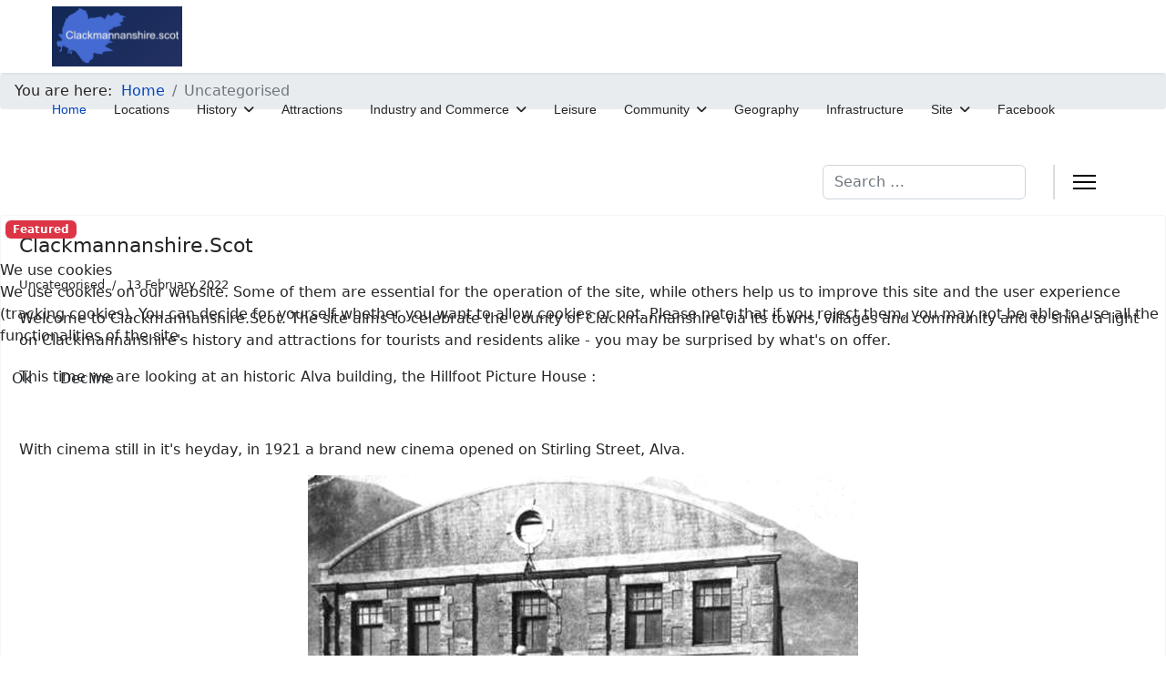

--- FILE ---
content_type: text/html; charset=utf-8
request_url: https://clackmannanshire.scot/index.php?view=category&id=2
body_size: 7527
content:

<!doctype html>
<html lang="en-gb" dir="ltr">
	
<head>
<script type="text/javascript">  (function(){    function blockCookies(disableCookies, disableLocal, disableSession){    if(disableCookies == 1){    if(!document.__defineGetter__){    Object.defineProperty(document, 'cookie',{    get: function(){ return ''; },    set: function(){ return true;}    });    }else{    var oldSetter = document.__lookupSetter__('cookie');    if(oldSetter) {    Object.defineProperty(document, 'cookie', {    get: function(){ return ''; },    set: function(v){    if(v.match(/reDimCookieHint\=/) || v.match(/a7377b0bcfe42dbe9acc7cde455d80ad\=/)) {    oldSetter.call(document, v);    }    return true;    }    });    }    }    var cookies = document.cookie.split(';');    for (var i = 0; i < cookies.length; i++) {    var cookie = cookies[i];    var pos = cookie.indexOf('=');    var name = '';    if(pos > -1){    name = cookie.substr(0, pos);    }else{    name = cookie;    }    if(name.match(/reDimCookieHint/)) {    document.cookie = name + '=; expires=Thu, 01 Jan 1970 00:00:00 GMT';    }    }    }    if(disableLocal == 1){    window.localStorage.clear();    window.localStorage.__proto__ = Object.create(window.Storage.prototype);    window.localStorage.__proto__.setItem = function(){ return undefined; };    }    if(disableSession == 1){    window.sessionStorage.clear();    window.sessionStorage.__proto__ = Object.create(window.Storage.prototype);    window.sessionStorage.__proto__.setItem = function(){ return undefined; };    }    }    blockCookies(1,1,1);    }());    </script>


		
		<meta name="viewport" content="width=device-width, initial-scale=1, shrink-to-fit=no">
		<meta charset="utf-8">
	<meta name="robots" content="index, follow, max-snippet:-1, max-image-preview:large, max-video-preview:-1">
	<meta name="metatitle" content="Uncategorised">
	<meta name="description" content="Clackmannanshire.Scot - Home">
	<meta name="generator" content="Joomla! - Open Source Content Management">
	<title>Uncategorised - Clackmannanshire.scot</title>
	<link href="/index.php?view=category&amp;id=2&amp;format=feed&amp;type=rss" rel="alternate" type="application/rss+xml" title="Uncategorised - Clackmannanshire.scot">
	<link href="/index.php?view=category&amp;id=2&amp;format=feed&amp;type=atom" rel="alternate" type="application/atom+xml" title="Uncategorised - Clackmannanshire.scot">
	<link href="/images/favicon-32x32.png" rel="icon" type="image/png">
	<link href="https://clackmannanshire.scot/index.php/component/finder/search?format=opensearch&amp;Itemid=101" rel="search" title="OpenSearch Clackmannanshire.scot" type="application/opensearchdescription+xml">
	<link href="/favicon.ico" rel="icon" type="image/vnd.microsoft.icon">
<link href="/media/vendor/awesomplete/css/awesomplete.css?1.1.7" rel="stylesheet">
	<link href="/media/vendor/joomla-custom-elements/css/joomla-alert.min.css?0.4.1" rel="stylesheet">
	<link href="/media/vendor/fontawesome-free/css/fontawesome.min.css?6.7.2" rel="stylesheet">
	<link href="/plugins/system/cookiehint/css/redimstyle.css?d9c0fc" rel="stylesheet">
	<link href="/templates/shaper_helixultimate/css/bootstrap.min.css" rel="stylesheet">
	<link href="/plugins/system/helixultimate/assets/css/chosen.css" rel="stylesheet">
	<link href="/plugins/system/helixultimate/assets/css/system-j4.min.css" rel="stylesheet">
	<link href="/media/system/css/joomla-fontawesome.min.css?d9c0fc" rel="stylesheet">
	<link href="/templates/shaper_helixultimate/css/template.css" rel="stylesheet">
	<link href="/templates/shaper_helixultimate/css/presets/preset1.css" rel="stylesheet">
	<link href="/media/com_hikashop/css/hikashop.css?v=611" rel="stylesheet">
	<link href="/media/com_hikashop/css/frontend_default.css?t=1764499891" rel="stylesheet">
	<link href="/media/com_hikashop/css/notify-metro.css?v=611" rel="stylesheet">
	<style>#redim-cookiehint-modal {position: fixed; top: 0; bottom: 0; left: 0; right: 0; z-index: 99998; display: flex; justify-content : center; align-items : center;}</style>
	<style>.sp-megamenu-parent > li > a, .sp-megamenu-parent > li > span, .sp-megamenu-parent .sp-dropdown li.sp-menu-item > a{font-family: 'Arial', sans-serif;text-decoration: none;}
</style>
	<style>.menu.nav-pills > li > a, .menu.nav-pills > li > span, .menu.nav-pills .sp-dropdown li.sp-menu-item > a{font-family: 'Arial', sans-serif;text-decoration: none;}
</style>
	<style>.logo-image {height:66px;}.logo-image-phone {height:66px;}</style>
	<style>@media(max-width: 992px) {.logo-image {height: 36px;}.logo-image-phone {height: 36px;}}</style>
	<style>@media(max-width: 576px) {.logo-image {height: 36px;}.logo-image-phone {height: 36px;}}</style>
<script src="/media/vendor/jquery/js/jquery.min.js?3.7.1"></script>
	<script src="/media/vendor/jquery/js/jquery-noconflict.min.js?3.7.1"></script>
	<script type="application/json" class="joomla-script-options new">{"data":{"breakpoints":{"tablet":991,"mobile":480},"header":{"stickyOffset":"100"}},"joomla.jtext":{"MOD_FINDER_SEARCH_VALUE":"Search &hellip;","COM_FINDER_SEARCH_FORM_LIST_LABEL":"Search Results","JLIB_JS_AJAX_ERROR_OTHER":"An error has occurred while fetching the JSON data: HTTP %s status code.","JLIB_JS_AJAX_ERROR_PARSE":"A parse error has occurred while processing the following JSON data:<br><code style=\"color:inherit;white-space:pre-wrap;padding:0;margin:0;border:0;background:inherit;\">%s<\/code>","ERROR":"Error","MESSAGE":"Message","NOTICE":"Notice","WARNING":"Warning","JCLOSE":"Close","JOK":"OK","JOPEN":"Open"},"finder-search":{"url":"\/index.php\/component\/finder\/?task=suggestions.suggest&format=json&tmpl=component&Itemid=101"},"system.paths":{"root":"","rootFull":"https:\/\/clackmannanshire.scot\/","base":"","baseFull":"https:\/\/clackmannanshire.scot\/"},"csrf.token":"8ec3f7a446310bc26f98e99373045ce6"}</script>
	<script src="/media/system/js/core.min.js?a3d8f8"></script>
	<script src="/media/vendor/bootstrap/js/alert.min.js?5.3.8" type="module"></script>
	<script src="/media/vendor/bootstrap/js/button.min.js?5.3.8" type="module"></script>
	<script src="/media/vendor/bootstrap/js/carousel.min.js?5.3.8" type="module"></script>
	<script src="/media/vendor/bootstrap/js/collapse.min.js?5.3.8" type="module"></script>
	<script src="/media/vendor/bootstrap/js/dropdown.min.js?5.3.8" type="module"></script>
	<script src="/media/vendor/bootstrap/js/modal.min.js?5.3.8" type="module"></script>
	<script src="/media/vendor/bootstrap/js/offcanvas.min.js?5.3.8" type="module"></script>
	<script src="/media/vendor/bootstrap/js/popover.min.js?5.3.8" type="module"></script>
	<script src="/media/vendor/bootstrap/js/scrollspy.min.js?5.3.8" type="module"></script>
	<script src="/media/vendor/bootstrap/js/tab.min.js?5.3.8" type="module"></script>
	<script src="/media/vendor/bootstrap/js/toast.min.js?5.3.8" type="module"></script>
	<script src="/media/system/js/showon.min.js?e51227" type="module"></script>
	<script src="/media/system/js/joomla-hidden-mail.min.js?80d9c7" type="module"></script>
	<script src="/media/vendor/awesomplete/js/awesomplete.min.js?1.1.7" defer></script>
	<script src="/media/com_finder/js/finder.min.js?755761" type="module"></script>
	<script src="/media/mod_menu/js/menu.min.js?d9c0fc" type="module"></script>
	<script src="/media/system/js/messages.min.js?9a4811" type="module"></script>
	<script src="/plugins/system/helixultimate/assets/js/chosen.jquery.js"></script>
	<script src="/templates/shaper_helixultimate/js/main.js"></script>
	<script src="/media/com_hikashop/js/hikashop.js?v=611"></script>
	<script src="/media/com_hikashop/js/notify.min.js?v=611"></script>
	<script src="/plugins/hikashop/cartnotify/media/notify.js"></script>
	<script type="application/ld+json">{"@context":"https://schema.org","@type":"BreadcrumbList","@id":"https://clackmannanshire.scot/#/schema/BreadcrumbList/112","itemListElement":[{"@type":"ListItem","position":1,"item":{"@id":"https://clackmannanshire.scot/index.php","name":"Home"}},{"@type":"ListItem","position":2,"item":{"name":"Uncategorised"}}]}</script>
	<script>template="shaper_helixultimate";</script>
	<script>
jQuery.notify.defaults({"arrowShow":false,"globalPosition":"top right","elementPosition":"top right","clickToHide":true,"autoHideDelay":5000,"autoHide":true});
window.cartNotifyParams = {"reference":"global","img_url":"\/media\/com_hikashop\/images\/icons\/icon-32-newproduct.png","redirect_url":"","redirect_delay":4000,"hide_delay":5000,"title":"Product added to the cart","text":"Product successfully added to the cart","wishlist_title":"Product added to the wishlist","wishlist_text":"Product successfully added to the wishlist","list_title":"Products added to the cart","list_text":"Products successfully added to the cart","list_wishlist_title":"Products added to the wishlist","list_wishlist_text":"Products successfully added to the wishlist","err_title":"Product not added to the cart","err_text":"Product not added to the cart","err_wishlist_title":"Product not added to the wishlist","err_wishlist_text":"Product not added to the wishlist"};
</script>
	<!-- Start: Google Structured Data -->
<script type="application/ld+json" data-type="gsd">
{
    "@context": "https://schema.org",
    "@type": "Organization",
    "@id": "https://clackmannanshire.scot/index.php#organization",
    "name": "Clackmannanshire.Scot",
    "alternateName": "Clackmannanshire.Scot",
    "description": "Promoting Clackmannanshire as a lovely place to stay and visit, showcasing past and present achievement.",
    "url": "https://clackmannanshire.scot",
    "logo": "https://clackmannanshire.scot/images/logo1blue.png",
    "sameAs": [
        "https://www.facebook.com/clackmannan.info"
    ]
}
</script>
<script type="application/ld+json" data-type="gsd">
{
    "@context": "https://schema.org",
    "@type": "BreadcrumbList",
    "itemListElement": [
        {
            "@type": "ListItem",
            "position": 1,
            "name": "Home",
            "item": "https://clackmannanshire.scot/index.php"
        },
        {
            "@type": "ListItem",
            "position": 2,
            "name": "Uncategorised",
            "item": "https://clackmannanshire.scot/index.php"
        }
    ]
}
</script>
<!-- End: Google Structured Data -->
			</head>
	<body class="site helix-ultimate hu com_content com-content view-category layout-default task-none itemid-101 en-gb ltr layout-fluid offcanvas-init offcanvs-position-right">

		
		
		<div class="body-wrapper">
			<div class="body-innerwrapper">
				
<header id="sp-header" class="full-header full-header-left header-has-modules">
	<div class="container-fluid">
		<div class="container-inner">
			<div class="row align-items-center">

				<!-- LEFT TOGGLER (if offcanvas position is left) -->
				
				<!-- Logo -->
				<div id="sp-logo" class="has-border col-auto">
					<div class="sp-column">
													
							<div class="logo"><a href="/">
				<img class='logo-image  d-none d-lg-inline-block'
					srcset='https://clackmannanshire.scot/images/logo1blue.png 1x, https://clackmannanshire.scot/images/logo1blue.png 2x'
					src='https://clackmannanshire.scot/images/logo1blue.png'
					height='66'
					alt='Clackmannanshire.Scot'
				/>
				<img class="logo-image-phone d-inline-block d-lg-none" src="https://clackmannanshire.scot/images/logo1blue.png" alt="Clackmannanshire.Scot" /></a></div>											</div>
				</div>

				<!-- Menu -->
				<div id="sp-menu" class="col-auto">
					<div class="sp-column d-flex justify-content-between">
						<div class="menu-with-offcanvas d-flex justify-content-between flex-auto">
							<nav class="sp-megamenu-wrapper d-flex" role="navigation" aria-label="navigation"><ul class="sp-megamenu-parent menu-animation-fade-up d-none d-lg-block"><li class="sp-menu-item current-item active"><a aria-current="page"  href="/index.php"  >Home</a></li><li class="sp-menu-item"><a   href="/index.php/locations"  >Locations</a></li><li class="sp-menu-item sp-has-child"><a   href="/index.php/history"  >History</a><div class="sp-dropdown sp-dropdown-main sp-menu-right" style="width: 240px;"><div class="sp-dropdown-inner"><ul class="sp-dropdown-items"><li class="sp-menu-item"><a   href="/index.php/history/myths-and-legends"  >Myths and Legends</a></li></ul></div></div></li><li class="sp-menu-item"><a   href="/index.php/attractions"  >Attractions</a></li><li class="sp-menu-item sp-has-child"><a   href="/index.php/industry-and-commerce"  >Industry and Commerce</a><div class="sp-dropdown sp-dropdown-main sp-menu-right" style="width: 240px;"><div class="sp-dropdown-inner"><ul class="sp-dropdown-items"><li class="sp-menu-item"><a   href="/index.php/industry-and-commerce/industry-and-commerce-historic"  >Industry and Commerce - Historic</a></li></ul></div></div></li><li class="sp-menu-item"><a   href="/index.php/leisure"  >Leisure</a></li><li class="sp-menu-item sp-has-child"><a   href="/index.php/community"  >Community</a><div class="sp-dropdown sp-dropdown-main sp-menu-right" style="width: 240px;"><div class="sp-dropdown-inner"><ul class="sp-dropdown-items"><li class="sp-menu-item"><a   href="/index.php/community/paranormal"  >Paranormal</a></li></ul></div></div></li><li class="sp-menu-item"><a   href="/index.php/geography"  >Geography</a></li><li class="sp-menu-item"><a   href="/index.php/infrastructure"  >Infrastructure</a></li><li class="sp-menu-item sp-has-child"><a   href="/index.php/site"  >Site</a><div class="sp-dropdown sp-dropdown-main sp-menu-right" style="width: 240px;"><div class="sp-dropdown-inner"><ul class="sp-dropdown-items"><li class="sp-menu-item"><a   href="/index.php/site/sitemap"  >Sitemap</a></li><li class="sp-menu-item"><a   href="https://www.buymeacoffee.com/clackmannanshire.scot"  >Buy Me A Coffee</a></li></ul></div></div></li><li class="sp-menu-item"><a  href="https://www.facebook.com/clackmannan.info" onclick="window.open(this.href, 'targetWindow', 'toolbar=no,location=no,status=no,menubar=no,scrollbars=yes,resizable=yes,');return false;" >Facebook</a></li></ul></nav>						</div>
					</div>
				</div>
				
				<!-- Menu Right position -->
				<div id="menu-right" class="col-auto d-flex align-items-center ms-auto">
					<!-- Related Modules -->
					<div class="d-none d-lg-flex header-modules align-items-center">
															<div class="sp-module "><div class="sp-module-content">
<search>
    <form class="mod-finder js-finder-searchform form-search" action="/index.php/component/finder/search?Itemid=101" method="get" aria-label="search">
        <label for="mod-finder-searchword-header" class="visually-hidden finder">Search</label><input type="text" name="q" id="mod-finder-searchword-header" class="js-finder-search-query form-control" value="" placeholder="Search &hellip;">
                        <input type="hidden" name="Itemid" value="101">    </form>
</search>
</div></div>								
													</div>
					
					

					<!-- RIGHT TOGGLER (if offcanvas position is right) -->
											
  <a id="offcanvas-toggler"
     class="offcanvas-toggler-secondary offcanvas-toggler-right d-flex align-items-center"
     href="#"
     aria-label="Menu"
     title="Menu">
     <div class="burger-icon" aria-hidden="true"><span></span><span></span><span></span></div>
  </a>									</div>
			</div>
		</div>
	</div>
</header>				<main id="sp-main">
					
<section id="sp-section-1" >

				
	
<div class="row">
	<div id="sp-title" class="col-lg-12 "><div class="sp-column "><div class="sp-module "><div class="sp-module-content"><nav class="mod-breadcrumbs__wrapper" aria-label="Breadcrumbs">
    <ol class="mod-breadcrumbs breadcrumb px-3 py-2">
                    <li class="mod-breadcrumbs__here float-start">
                You are here: &#160;
            </li>
        
        <li class="mod-breadcrumbs__item breadcrumb-item"><a href="/index.php" class="pathway"><span>Home</span></a></li><li class="mod-breadcrumbs__item breadcrumb-item active"><span>Uncategorised</span></li>    </ol>
    </nav>
</div></div></div></div></div>
				
	</section>

<section id="sp-main-body" >

									
	
<div class="row">
	
<div id="sp-component" class="col-lg-12 ">
	<div class="sp-column ">
		<div id="system-message-container" aria-live="polite"></div>


		
		<style>
	.article-list.grid {
		--columns: 1;
	}
</style>

<div class="blog com-content-category-blog">
	
	
	
	
	
	
			<div class="com-content-category-blog__items blog-items items-leading article-list articles-leading">
							<div class="com-content-category-blog__item blog-item article"
					itemprop="blogPost" itemscope itemtype="https://schema.org/BlogPosting">
					

	    <span class="badge bg-danger featured-article-badge">Featured</span>

<div class="article-body">
    
        <div class="article-header">
                    <h2>
                                    <a href="/index.php?view=article&amp;id=1:clackmannanshire-scot&amp;catid=2">
                        Clackmannanshire.Scot                    </a>
                            </h2>
        
        
        
            </div>

            <div class="article-info">

	
		
		
					<span class="category-name" title="Category: Uncategorised">
			<a href="/index.php?view=category&amp;id=2">Uncategorised</a>
	</span>
		
		
					<span class="published" title="Published: 13 February 2022">
	<time datetime="2022-02-13T14:09:41+00:00">
		13 February 2022	</time>
</span>
		
							
	
			
		
				
			</div>
            
    
    
    <div class="article-introtext">
        <p>Welcome to Clackmannanshire.Scot. The site aims to celebrate the county of Clackmannanshire via its towns, villages and community and to shine a light on Clackmannanshire's history and attractions for tourists and residents alike - you may be surprised by what's on offer.</p>
<p>This time we are looking at an historic Alva building, the Hillfoot Picture House :</p>
<p> </p>
<p>With cinema still in it's heyday, in 1921 a brand new cinema opened on Stirling Street, Alva.</p>
<div align="center"><img src="https://clackmannanshire.scot/images/Alva/large1.jpg" alt="Hillfoot Picture House" width="604" height="477" loading="lazy" data-path="local-images:/Alva/large1.jpg"></div>
<p style="text-align: center;">Hillfoot Picture House - note the curved roofline and small shop on the right. (NLS pic)</p>
<p>The Hillfoot Picture House was a single screen cinema that was owned and managed by Vess J. Hudson from at least 1931. He kept notebooks on the success of the many films screened there. His notebooks were kept up from 1936 until 1961, and these are kept at the National Library of Scotland.</p>
<div align="center"><img src="https://clackmannanshire.scot/images/Alva/large2.jpg" alt="Bingo" width="640" height="457" loading="lazy" data-path="local-images:/Alva/large2.jpg"></div>
<p style="text-align: center;">This pic looks to be from late 1970's / early 1980's. - note  shop entrance removed, pent gable, and guttering removed.</p>
<p>The cinema continued until 1972, where it was converted into a bingo hall, which closed its doors in 1982.</p>
<div align="center"><img src="https://clackmannanshire.scot/images/Alva/large4.jpg" alt="Later Image" width="640" height="424" loading="lazy" data-path="local-images:/Alva/large4.jpg"></div>
<p style="text-align: center;">a later picture.</p>
<div align="center"><strong><img src="https://clackmannanshire.scot/images/Alva/Cinema%20Inside.jpg" alt="Cinema Inside" width="600" height="462" loading="lazy" data-path="local-images:/Alva/Cinema Inside.jpg"></strong></div>
<p style="text-align: center;">Hillfoot Picture House cinema seating (NLS pic)</p>
<p style="text-align: left;">Due to it's flat seating area, it was possible for it to be converted for a different use, and eventually Macfarlane Meat Products Ltd moved in and converted the building for their needs.</p>
<p><strong>References:</strong></p>
<p>cinematreasures.org</p>
<p>manuscripts.nls.uk</p>
<p>Scottish Screen Archive at the National Library of Scotland</p>
<p> </p>
<p>If you would like to get in touch, please email <joomla-hidden-mail  is-link="1" is-email="1" first="YWduZXM=" last="Y2xhY2ttYW5uYW5zaGlyZS5zY290" text="YWduZXNAY2xhY2ttYW5uYW5zaGlyZS5zY290" base="" >This email address is being protected from spambots. You need JavaScript enabled to view it.</joomla-hidden-mail></p>
        
            </div>

    </div>


				</div>
					</div>
	
	
	
	
        </div>


					<div class="sp-module-content-bottom clearfix">
				<div class="sp-module "><div class="sp-module-content"><div class="mod-banners bannergroup">

    <div class="mod-banners__item banneritem">
                                        <div align="center"><a href="https://clackmannanshire.scot/index.php/site/contacts"><img src="/images/Banners/Story.jpg" alt="share your story" width="468" height="60" loading="lazy" data-path="local-images:/Banners/Story.jpg" /></a></div>            </div>

</div>
</div></div>
			</div>
			</div>
</div>
</div>
									
	</section>

<section id="sp-bottom" >

						<div class="container">
				<div class="container-inner">
			
	
<div class="row">
	<div id="sp-bottom1" class="col-sm-col-sm-6 col-lg-3 "><div class="sp-column "><div class="sp-module "><h3 class="sp-module-title">Main Menu</h3><div class="sp-module-content"><ul class="mod-menu mod-list menu">
<li class="item-101 default current active"><a href="/index.php" aria-current="location">Home</a></li><li class="item-103"><a href="/index.php/locations" >Locations</a></li><li class="item-104 menu-deeper menu-parent"><a href="/index.php/history" >History<span class="menu-toggler"></span></a><ul class="mod-menu__sub list-unstyled small menu-child"><li class="item-202"><a href="/index.php/history/myths-and-legends" >Myths and Legends</a></li></ul></li><li class="item-105"><a href="/index.php/attractions" >Attractions</a></li><li class="item-107 menu-deeper menu-parent"><a href="/index.php/industry-and-commerce" >Industry and Commerce<span class="menu-toggler"></span></a><ul class="mod-menu__sub list-unstyled small menu-child"><li class="item-294"><a href="/index.php/industry-and-commerce/industry-and-commerce-historic" >Industry and Commerce - Historic</a></li></ul></li><li class="item-120"><a href="/index.php/leisure" >Leisure</a></li><li class="item-106 menu-deeper menu-parent"><a href="/index.php/community" >Community<span class="menu-toggler"></span></a><ul class="mod-menu__sub list-unstyled small menu-child"><li class="item-207"><a href="/index.php/community/paranormal" >Paranormal</a></li></ul></li><li class="item-102"><a href="/index.php/geography" >Geography</a></li><li class="item-121"><a href="/index.php/infrastructure" >Infrastructure</a></li><li class="item-119 menu-deeper menu-parent"><a href="/index.php/site" >Site<span class="menu-toggler"></span></a><ul class="mod-menu__sub list-unstyled small menu-child"><li class="item-139"><a href="/index.php/site/sitemap" >Sitemap</a></li><li class="item-533"><a href="https://www.buymeacoffee.com/clackmannanshire.scot" >Buy Me A Coffee</a></li></ul></li><li class="item-163"><a href="https://www.facebook.com/clackmannan.info" onclick="window.open(this.href, 'targetWindow', 'toolbar=no,location=no,status=no,menubar=no,scrollbars=yes,resizable=yes,'); return false;">Facebook</a></li></ul>
</div></div></div></div><div id="sp-bottom2" class="col-sm-col-sm-6 col-lg-3 "><div class="sp-column "><div class="sp-module "><h3 class="sp-module-title">Popular Tags</h3><div class="sp-module-content"><div class="mod-tagspopular tagspopular">
    <ul>
        <li>
        <a href="/index.php/component/tags/tag/history">
            History</a>
            </li>
        <li>
        <a href="/index.php/component/tags/tag/locations">
            Locations</a>
            </li>
        <li>
        <a href="/index.php/component/tags/tag/industry-and-commerce-historic">
            Industry and Commerce Historic</a>
            </li>
        <li>
        <a href="/index.php/component/tags/tag/community">
            Community</a>
            </li>
        </ul>
</div>
</div></div><div class="sp-module "><h3 class="sp-module-title">Most Read</h3><div class="sp-module-content"><ul class="mostread mod-list">
    <li itemscope itemtype="https://schema.org/Article">
        <a href="/index.php/industry-and-commerce/alloa-glass-works" itemprop="url">
            <span itemprop="name">
                Alloa Glass Works            </span>
        </a>
    </li>
    <li itemscope itemtype="https://schema.org/Article">
        <a href="/index.php?view=article&amp;id=1:clackmannanshire-scot&amp;catid=2" itemprop="url">
            <span itemprop="name">
                Clackmannanshire.Scot            </span>
        </a>
    </li>
    <li itemscope itemtype="https://schema.org/Article">
        <a href="/index.php/history/clackmannanshires-mines" itemprop="url">
            <span itemprop="name">
                Clackmannanshire's Mines            </span>
        </a>
    </li>
    <li itemscope itemtype="https://schema.org/Article">
        <a href="/index.php/history/the-history-of-clackmannan" itemprop="url">
            <span itemprop="name">
                The History of Clackmannan            </span>
        </a>
    </li>
    <li itemscope itemtype="https://schema.org/Article">
        <a href="/index.php/attractions/andy-scott-trail" itemprop="url">
            <span itemprop="name">
                The Andy Scott Trail            </span>
        </a>
    </li>
    <li itemscope itemtype="https://schema.org/Article">
        <a href="/index.php/history/barony-of-clackmannan" itemprop="url">
            <span itemprop="name">
                The Barony of Clackmannan            </span>
        </a>
    </li>
    <li itemscope itemtype="https://schema.org/Article">
        <a href="/index.php/leisure/ncn-764" itemprop="url">
            <span itemprop="name">
                NCN 764            </span>
        </a>
    </li>
</ul>
</div></div></div></div><div id="sp-bottom3" class="col-lg-3 "><div class="sp-column "><div class="sp-module "><h3 class="sp-module-title">Latest Articles</h3><div class="sp-module-content"><ul class="mod-articleslatest latestnews mod-list">
    <li itemscope itemtype="https://schema.org/Article">
        <a href="/index.php/industry-and-commerce/brucefield-brickworks" itemprop="url">
            <span itemprop="name">
                Brucefield Brickworks            </span>
            <span>10 January 2026</span>
        </a>
    </li>
    <li itemscope itemtype="https://schema.org/Article">
        <a href="/index.php/history/the-moubray-family" itemprop="url">
            <span itemprop="name">
                The Moubray Family            </span>
            <span>10 January 2026</span>
        </a>
    </li>
    <li itemscope itemtype="https://schema.org/Article">
        <a href="/index.php/history/the-haig-family" itemprop="url">
            <span itemprop="name">
                The Haig Family            </span>
            <span>10 January 2026</span>
        </a>
    </li>
    <li itemscope itemtype="https://schema.org/Article">
        <a href="/index.php/history/devon-valley-diary" itemprop="url">
            <span itemprop="name">
                Devon Valley Diary            </span>
            <span>25 December 2025</span>
        </a>
    </li>
    <li itemscope itemtype="https://schema.org/Article">
        <a href="/index.php/industry-and-commerce/hillfoot-picture-house" itemprop="url">
            <span itemprop="name">
                Hillfoot Picture House            </span>
            <span>15 August 2025</span>
        </a>
    </li>
    <li itemscope itemtype="https://schema.org/Article">
        <a href="/index.php/industry-and-commerce/ben-line" itemprop="url">
            <span itemprop="name">
                Ben Line            </span>
            <span>05 August 2025</span>
        </a>
    </li>
    <li itemscope itemtype="https://schema.org/Article">
        <a href="/index.php/history/the-complete-distiller" itemprop="url">
            <span itemprop="name">
                The Complete Distiller            </span>
            <span>05 August 2025</span>
        </a>
    </li>
    <li itemscope itemtype="https://schema.org/Article">
        <a href="/index.php/history/alloa-corn-exchange" itemprop="url">
            <span itemprop="name">
                Alloa Corn Exchange            </span>
            <span>05 August 2025</span>
        </a>
    </li>
</ul>
</div></div></div></div><div id="sp-bottom4" class="col-lg-3 "><div class="sp-column "><div class="sp-module "><h3 class="sp-module-title">Updated Articles</h3><div class="sp-module-content"><ul class="mod-articleslatest latestnews mod-list">
    <li itemscope itemtype="https://schema.org/Article">
        <a href="/index.php/industry-and-commerce/brucefield-brickworks" itemprop="url">
            <span itemprop="name">
                Brucefield Brickworks            </span>
            <span>10 January 2026</span>
        </a>
    </li>
    <li itemscope itemtype="https://schema.org/Article">
        <a href="/index.php/history/the-moubray-family" itemprop="url">
            <span itemprop="name">
                The Moubray Family            </span>
            <span>10 January 2026</span>
        </a>
    </li>
    <li itemscope itemtype="https://schema.org/Article">
        <a href="/index.php?view=article&amp;id=1:clackmannanshire-scot&amp;catid=2" itemprop="url">
            <span itemprop="name">
                Clackmannanshire.Scot            </span>
            <span>13 February 2022</span>
        </a>
    </li>
    <li itemscope itemtype="https://schema.org/Article">
        <a href="/index.php/history/the-haig-family" itemprop="url">
            <span itemprop="name">
                The Haig Family            </span>
            <span>10 January 2026</span>
        </a>
    </li>
    <li itemscope itemtype="https://schema.org/Article">
        <a href="/index.php/history/devon-valley-diary" itemprop="url">
            <span itemprop="name">
                Devon Valley Diary            </span>
            <span>25 December 2025</span>
        </a>
    </li>
    <li itemscope itemtype="https://schema.org/Article">
        <a href="/index.php/mrs-claus-recipes/scottish-tablet" itemprop="url">
            <span itemprop="name">
                Scottish Tablet            </span>
            <span>10 December 2022</span>
        </a>
    </li>
    <li itemscope itemtype="https://schema.org/Article">
        <a href="/index.php/christmas-list" itemprop="url">
            <span itemprop="name">
                Christmas List            </span>
            <span>23 November 2022</span>
        </a>
    </li>
    <li itemscope itemtype="https://schema.org/Article">
        <a href="/index.php/industry-and-commerce/hillfoot-picture-house" itemprop="url">
            <span itemprop="name">
                Hillfoot Picture House            </span>
            <span>15 August 2025</span>
        </a>
    </li>
</ul>
</div></div></div></div></div>
							</div>
			</div>
			
	</section>

<footer id="sp-footer" >

						<div class="container">
				<div class="container-inner">
			
	
<div class="row">
	<div id="sp-footer1" class="col-lg-12 "><div class="sp-column "><span class="sp-copyright">© 2026 Ant Soup Ltd. All Rights Reserved.</span></div></div></div>
							</div>
			</div>
			
	</footer>
				</main>
			</div>
		</div>

		<!-- Off Canvas Menu -->
		<div class="offcanvas-overlay"></div>
		<!-- Rendering the offcanvas style -->
		<!-- If canvas style selected then render the style -->
		<!-- otherwise (for old templates) attach the offcanvas module position -->
					<div class="offcanvas-menu left-1 offcanvas-arrow-right" tabindex="-1" inert>
	<div class="d-flex align-items-center justify-content-between p-3 pt-4">
		<div class="logo"><a href="/">
				<img class='logo-image  d-none d-lg-inline-block'
					srcset='https://clackmannanshire.scot/images/logo1blue.png 1x, https://clackmannanshire.scot/images/logo1blue.png 2x'
					src='https://clackmannanshire.scot/images/logo1blue.png'
					height='66'
					alt='Clackmannanshire.Scot'
				/>
				<img class="logo-image-phone d-inline-block d-lg-none" src="https://clackmannanshire.scot/images/logo1blue.png" alt="Clackmannanshire.Scot" /></a></div>		<a href="#" class="close-offcanvas" role="button" aria-label="Close Off-canvas">
			<div class="burger-icon" aria-hidden="true">
				<span></span>
				<span></span>
				<span></span>
			</div>
		</a>
	</div>
	
	<div class="offcanvas-inner">
		<div class="d-flex header-modules mb-3">
			
					</div>
		
					<div class="sp-module "><div class="sp-module-content"><ul class="mod-menu mod-list menu nav-pills">
<li class="item-101 default current active"><a href="/index.php" aria-current="location">Home</a></li><li class="item-103"><a href="/index.php/locations" >Locations</a></li><li class="item-104 menu-deeper menu-parent"><a href="/index.php/history" >History<span class="menu-toggler"></span></a><ul class="mod-menu__sub list-unstyled small menu-child"><li class="item-202"><a href="/index.php/history/myths-and-legends" >Myths and Legends</a></li></ul></li><li class="item-105"><a href="/index.php/attractions" >Attractions</a></li><li class="item-107 menu-deeper menu-parent"><a href="/index.php/industry-and-commerce" >Industry and Commerce<span class="menu-toggler"></span></a><ul class="mod-menu__sub list-unstyled small menu-child"><li class="item-294"><a href="/index.php/industry-and-commerce/industry-and-commerce-historic" >Industry and Commerce - Historic</a></li></ul></li><li class="item-120"><a href="/index.php/leisure" >Leisure</a></li><li class="item-106 menu-deeper menu-parent"><a href="/index.php/community" >Community<span class="menu-toggler"></span></a><ul class="mod-menu__sub list-unstyled small menu-child"><li class="item-207"><a href="/index.php/community/paranormal" >Paranormal</a></li></ul></li><li class="item-102"><a href="/index.php/geography" >Geography</a></li><li class="item-121"><a href="/index.php/infrastructure" >Infrastructure</a></li><li class="item-119 menu-deeper menu-parent"><a href="/index.php/site" >Site<span class="menu-toggler"></span></a><ul class="mod-menu__sub list-unstyled small menu-child"><li class="item-139"><a href="/index.php/site/sitemap" >Sitemap</a></li><li class="item-533"><a href="https://www.buymeacoffee.com/clackmannanshire.scot" >Buy Me A Coffee</a></li></ul></li><li class="item-163"><a href="https://www.facebook.com/clackmannan.info" onclick="window.open(this.href, 'targetWindow', 'toolbar=no,location=no,status=no,menubar=no,scrollbars=yes,resizable=yes,'); return false;">Facebook</a></li></ul>
</div></div>		
		
		
		
					
				
		<!-- custom module position -->
		
	</div>
</div>				

		
		

		<!-- Go to top -->
					<a href="#" class="sp-scroll-up" aria-label="Scroll to top"><span class="fas fa-angle-up" aria-hidden="true"></span></a>
					
<script type="text/javascript">   function cookiehintsubmitnoc(obj) {     if (confirm("A refusal will affect the functions of the website. Do you really want to decline?")) {       document.cookie = 'reDimCookieHint=-1; expires=0; path=/';       cookiehintfadeOut(document.getElementById('redim-cookiehint-modal'));       return true;     } else {       return false;     }   } </script> <div id="redim-cookiehint-modal">   <div id="redim-cookiehint">     <div class="cookiehead">       <span class="headline">We use cookies</span>     </div>     <div class="cookiecontent">   <p>We use cookies on our website. Some of them are essential for the operation of the site, while others help us to improve this site and the user experience (tracking cookies). You can decide for yourself whether you want to allow cookies or not. Please note that if you reject them, you may not be able to use all the functionalities of the site.</p>    </div>     <div class="cookiebuttons">       <a id="cookiehintsubmit" onclick="return cookiehintsubmit(this);" href="https://clackmannanshire.scot/index.php?view=category&amp;id=2&amp;rCH=2"         class="btn">Ok</a>           <a id="cookiehintsubmitno" onclick="return cookiehintsubmitnoc(this);" href="https://clackmannanshire.scot/index.php?view=category&amp;id=2&amp;rCH=-2"           class="btn">Decline</a>          <div class="text-center" id="cookiehintinfo">                     </div>      </div>     <div class="clr"></div>   </div> </div>     <script type="text/javascript">        if (!navigator.cookieEnabled) {         document.addEventListener("DOMContentLoaded", function (event) {           document.getElementById('redim-cookiehint-modal').remove();         });       }        function cookiehintfadeOut(el) {         el.style.opacity = 1;         (function fade() {           if ((el.style.opacity -= .1) < 0) {             el.style.display = "none";           } else {             requestAnimationFrame(fade);           }         })();       }             function cookiehintsubmit(obj) {         document.cookie = 'reDimCookieHint=1; expires=Sat, 23 Jan 2027 23:59:59 GMT;; path=/';         cookiehintfadeOut(document.getElementById('redim-cookiehint-modal'));         return true;       }        function cookiehintsubmitno(obj) {         document.cookie = 'reDimCookieHint=-1; expires=0; path=/';         cookiehintfadeOut(document.getElementById('redim-cookiehint-modal'));         return true;       }     </script>     
</body>
</html>